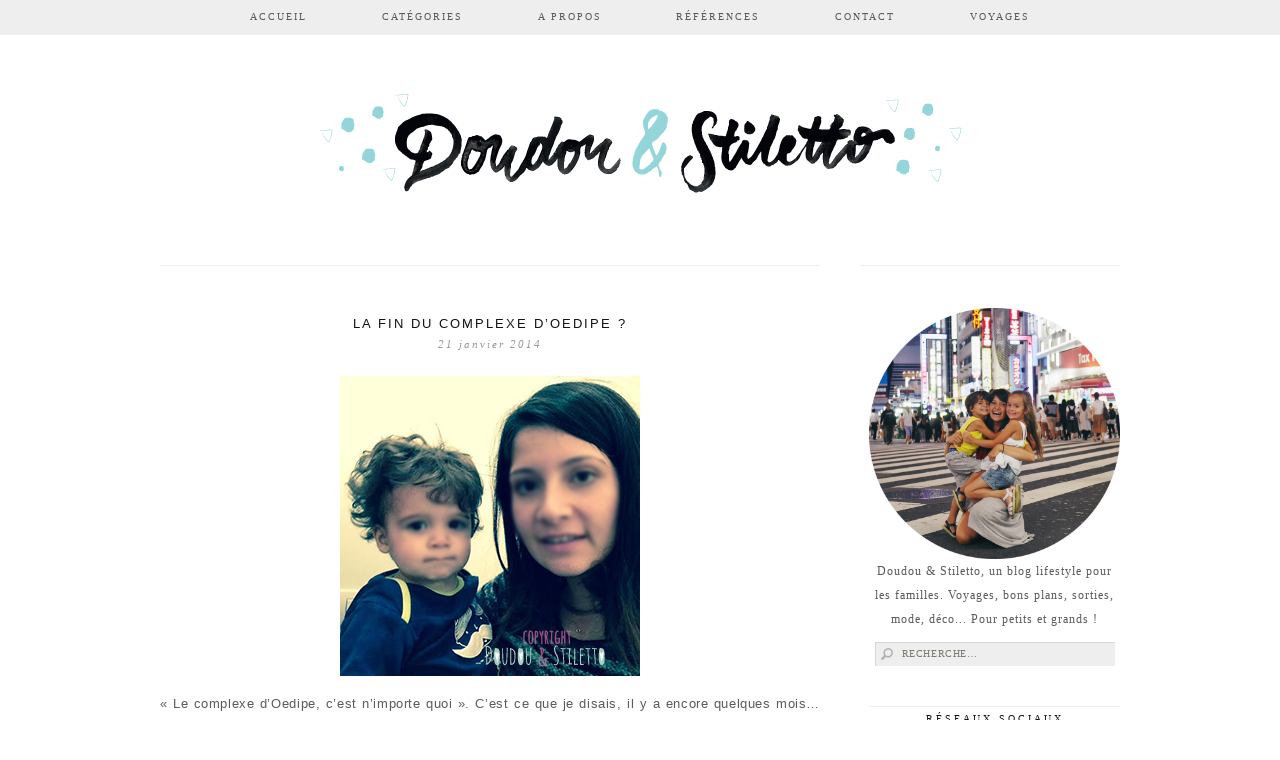

--- FILE ---
content_type: text/html; charset=UTF-8
request_url: https://doudouetstiletto.com/tag/bebe/
body_size: 11518
content:
<!DOCTYPE html>
<!--[if IE 7]>
<html class="ie ie7" lang="fr-FR" prefix="og: http://ogp.me/ns#" xmlns:fb="http://ogp.me/ns/fb#">
<![endif]-->
<!--[if IE 8]>
<html class="ie ie8" lang="fr-FR" prefix="og: http://ogp.me/ns#" xmlns:fb="http://ogp.me/ns/fb#">
<![endif]-->
<!--[if !(IE 7) | !(IE 8)  ]><!-->
<html lang="fr-FR" prefix="og: http://ogp.me/ns#" xmlns:fb="http://ogp.me/ns/fb#">
<!--<![endif]-->
<head>
	<meta charset="UTF-8">
	<meta name="viewport" content="width=device-width">
	
	<link rel="profile" href="http://gmpg.org/xfn/11">
	<link rel="shortcut icon" href="https://doudouetstiletto.com/wp-content/themes/doudouetstilettotheme/images/favicon.png" />
	<link rel="pingback" href="https://doudouetstiletto.com/xmlrpc.php">
	<link href='http://fonts.googleapis.com/css?family=Raleway:400,500,600,700,800' rel='stylesheet' type='text/css'>
	<link href='http://fonts.googleapis.com/css?family=Karla:700,400' rel='stylesheet' type='text/css'>
	<link href='http://fonts.googleapis.com/css?family=Montserrat:400,700' rel='stylesheet' type='text/css'>
	<link href='http://fonts.googleapis.com/css?family=Crimson+Text:400,400italic,600,600italic,700,700italic' rel='stylesheet' type='text/css'>
	<link href='http://fonts.googleapis.com/css?family=Poiret+One' rel='stylesheet' type='text/css'>
	<!--[if lt IE 9]>
	<script src="https://doudouetstiletto.com/wp-content/themes/doudouetstilettotheme/js/html5.js"></script>
	<![endif]-->
	
<!-- This site is optimized with the Yoast SEO plugin v3.2.5 - https://yoast.com/wordpress/plugins/seo/ -->
<title>bébé Archives - Doudou &amp; Stiletto</title>
<link rel="canonical" href="https://doudouetstiletto.com/tag/bebe/" />
<link rel="next" href="https://doudouetstiletto.com/tag/bebe/page/2/" />
<meta property="og:locale" content="fr_FR" />
<meta property="og:type" content="object" />
<meta property="og:title" content="bébé Archives - Doudou &amp; Stiletto" />
<meta property="og:url" content="https://doudouetstiletto.com/tag/bebe/" />
<meta property="og:site_name" content="Doudou &amp; Stiletto" />
<meta name="twitter:card" content="summary" />
<meta name="twitter:title" content="bébé Archives - Doudou &amp; Stiletto" />
<!-- / Yoast SEO plugin. -->

<link rel="alternate" type="application/rss+xml" title="Doudou &amp; Stiletto &raquo; Flux" href="https://doudouetstiletto.com/feed/" />
<link rel="alternate" type="application/rss+xml" title="Doudou &amp; Stiletto &raquo; Flux des commentaires" href="https://doudouetstiletto.com/comments/feed/" />
<link rel="alternate" type="application/rss+xml" title="Doudou &amp; Stiletto &raquo; Flux de l’étiquette bébé" href="https://doudouetstiletto.com/tag/bebe/feed/" />
		<script type="text/javascript">
			window._wpemojiSettings = {"baseUrl":"https:\/\/s.w.org\/images\/core\/emoji\/72x72\/","ext":".png","source":{"concatemoji":"https:\/\/doudouetstiletto.com\/wp-includes\/js\/wp-emoji-release.min.js?ver=4.3.34"}};
			!function(e,n,t){var a;function o(e){var t=n.createElement("canvas"),a=t.getContext&&t.getContext("2d");return!(!a||!a.fillText)&&(a.textBaseline="top",a.font="600 32px Arial","flag"===e?(a.fillText(String.fromCharCode(55356,56812,55356,56807),0,0),3e3<t.toDataURL().length):(a.fillText(String.fromCharCode(55357,56835),0,0),0!==a.getImageData(16,16,1,1).data[0]))}function i(e){var t=n.createElement("script");t.src=e,t.type="text/javascript",n.getElementsByTagName("head")[0].appendChild(t)}t.supports={simple:o("simple"),flag:o("flag")},t.DOMReady=!1,t.readyCallback=function(){t.DOMReady=!0},t.supports.simple&&t.supports.flag||(a=function(){t.readyCallback()},n.addEventListener?(n.addEventListener("DOMContentLoaded",a,!1),e.addEventListener("load",a,!1)):(e.attachEvent("onload",a),n.attachEvent("onreadystatechange",function(){"complete"===n.readyState&&t.readyCallback()})),(a=t.source||{}).concatemoji?i(a.concatemoji):a.wpemoji&&a.twemoji&&(i(a.twemoji),i(a.wpemoji)))}(window,document,window._wpemojiSettings);
		</script>
		<style type="text/css">
img.wp-smiley,
img.emoji {
	display: inline !important;
	border: none !important;
	box-shadow: none !important;
	height: 1em !important;
	width: 1em !important;
	margin: 0 .07em !important;
	vertical-align: -0.1em !important;
	background: none !important;
	padding: 0 !important;
}
</style>
<link rel='stylesheet' id='formidable-css'  href='https://doudouetstiletto.com/wp-content/uploads/formidable/css/formidablepro.css?ver=5241259' type='text/css' media='all' />
<link rel='stylesheet' id='related-post-style-css'  href='https://doudouetstiletto.com/wp-content/plugins/related-post/css/style.css?ver=4.3.34' type='text/css' media='all' />
<link rel='stylesheet' id='ParaAdmin-css'  href='https://doudouetstiletto.com/wp-content/plugins/related-post/ParaAdmin/css/ParaAdmin.css?ver=4.3.34' type='text/css' media='all' />
<link rel='stylesheet' id='wp-color-picker-css'  href='https://doudouetstiletto.com/wp-admin/css/color-picker.min.css?ver=4.3.34' type='text/css' media='all' />
<link rel='stylesheet' id='related-post-style-text-css'  href='https://doudouetstiletto.com/wp-content/plugins/related-post/themes/text/style.css?ver=4.3.34' type='text/css' media='all' />
<link rel='stylesheet' id='related-post-style-flat-css'  href='https://doudouetstiletto.com/wp-content/plugins/related-post/themes/flat/style.css?ver=4.3.34' type='text/css' media='all' />
<link rel='stylesheet' id='contact-form-7-css'  href='https://doudouetstiletto.com/wp-content/plugins/contact-form-7/includes/css/styles.css?ver=4.4.2' type='text/css' media='all' />
<link rel='stylesheet' id='twentythirteen-fonts-css'  href='//fonts.googleapis.com/css?family=Source+Sans+Pro%3A300%2C400%2C700%2C300italic%2C400italic%2C700italic%7CBitter%3A400%2C700&#038;subset=latin%2Clatin-ext' type='text/css' media='all' />
<link rel='stylesheet' id='genericons-css'  href='https://doudouetstiletto.com/wp-content/plugins/jetpack/_inc/genericons/genericons/genericons.css?ver=3.1' type='text/css' media='all' />
<link rel='stylesheet' id='twentythirteen-style-css'  href='https://doudouetstiletto.com/wp-content/themes/doudouetstilettotheme/style.css?ver=2013-07-18' type='text/css' media='all' />
<!--[if lt IE 9]>
<link rel='stylesheet' id='twentythirteen-ie-css'  href='https://doudouetstiletto.com/wp-content/themes/doudouetstilettotheme/css/ie.css?ver=2013-07-18' type='text/css' media='all' />
<![endif]-->
<link rel='stylesheet' id='__EPYT__style-css'  href='https://doudouetstiletto.com/wp-content/plugins/youtube-embed-plus/styles/ytprefs.min.css?ver=4.3.34' type='text/css' media='all' />
<style id='__EPYT__style-inline-css' type='text/css'>

                .epyt-gallery-thumb {
                        width: 33.333%;
                }
                
</style>
<link rel='stylesheet' id='jetpack_css-css'  href='https://doudouetstiletto.com/wp-content/plugins/jetpack/css/jetpack.css?ver=3.8.5' type='text/css' media='all' />
<script type='text/javascript' src='https://doudouetstiletto.com/wp-includes/js/jquery/jquery.js?ver=1.11.3'></script>
<script type='text/javascript' src='https://doudouetstiletto.com/wp-includes/js/jquery/jquery-migrate.min.js?ver=1.2.1'></script>
<script type='text/javascript'>
/* <![CDATA[ */
var related_post_ajax = {"related_post_ajaxurl":"https:\/\/doudouetstiletto.com\/wp-admin\/admin-ajax.php"};
/* ]]> */
</script>
<script type='text/javascript' src='https://doudouetstiletto.com/wp-content/plugins/related-post/js/related-post-scripts.js?ver=4.3.34'></script>
<script type='text/javascript' src='https://doudouetstiletto.com/wp-content/plugins/related-post/ParaAdmin/js/ParaAdmin.js?ver=4.3.34'></script>
<script type='text/javascript'>
/* <![CDATA[ */
var _EPYT_ = {"ajaxurl":"https:\/\/doudouetstiletto.com\/wp-admin\/admin-ajax.php","security":"ac24933d8b","gallery_scrolloffset":"20","eppathtoscripts":"https:\/\/doudouetstiletto.com\/wp-content\/plugins\/youtube-embed-plus\/scripts\/","epresponsiveselector":"[\"iframe.__youtube_prefs_widget__\"]","epdovol":"1","version":"11.8.2","evselector":"iframe.__youtube_prefs__[src], iframe[src*=\"youtube.com\/embed\/\"], iframe[src*=\"youtube-nocookie.com\/embed\/\"]","ajax_compat":"","stopMobileBuffer":"1"};
/* ]]> */
</script>
<script type='text/javascript' src='https://doudouetstiletto.com/wp-content/plugins/youtube-embed-plus/scripts/ytprefs.min.js?ver=4.3.34'></script>
<link rel="EditURI" type="application/rsd+xml" title="RSD" href="https://doudouetstiletto.com/xmlrpc.php?rsd" />
<link rel="wlwmanifest" type="application/wlwmanifest+xml" href="https://doudouetstiletto.com/wp-includes/wlwmanifest.xml" /> 
<meta name="generator" content="WordPress 4.3.34" />

<link rel='dns-prefetch' href='//i0.wp.com'>
<link rel='dns-prefetch' href='//i1.wp.com'>
<link rel='dns-prefetch' href='//i2.wp.com'>
<style type='text/css'>img#wpstats{display:none}</style>	<style type="text/css" id="twentythirteen-header-css">
			.site-header {
			background: url(https://doudouetstiletto.com/wp-content/uploads/2015/11/cropped-bannierelogo.png) no-repeat scroll top;
			background-size: 100% auto;
		}
		</style>
	<style>.ios7.web-app-mode.has-fixed header{ background-color: rgba(3,122,221,.88);}</style></head>

<body class="archive tag tag-bebe tag-53 sidebar">
		<div id="navbar" class="navbar">
				<nav id="site-navigation" class="navigation main-navigation" role="navigation">
					<h3 class="menu-toggle">Menu</h3>
					<a class="screen-reader-text skip-link" href="#content" title="Aller au contenu principal">Aller au contenu principal</a>
					<div class="menu-menu-principal-container"><ul id="menu-menu-principal" class="nav-menu"><li id="menu-item-1840" class="menu-item menu-item-type-custom menu-item-object-custom menu-item-home menu-item-1840"><a href="http://doudouetstiletto.com/">Accueil</a></li>
<li id="menu-item-6375" class="menu-item menu-item-type-custom menu-item-object-custom menu-item-has-children menu-item-6375"><a>Catégories</a>
<ul class="sub-menu">
	<li id="menu-item-1560" class="menu-item menu-item-type-taxonomy menu-item-object-category menu-item-has-children menu-item-1560"><a href="https://doudouetstiletto.com/category/voyages/">Voyages</a>
	<ul class="sub-menu">
		<li id="menu-item-21901" class="menu-item menu-item-type-taxonomy menu-item-object-category menu-item-21901"><a href="https://doudouetstiletto.com/category/belgique/">Belgique</a></li>
		<li id="menu-item-22392" class="menu-item menu-item-type-taxonomy menu-item-object-category menu-item-22392"><a href="https://doudouetstiletto.com/category/voyages/cambodge/">Cambodge</a></li>
		<li id="menu-item-20526" class="menu-item menu-item-type-taxonomy menu-item-object-post_tag menu-item-20526"><a href="https://doudouetstiletto.com/tag/danemark/">Danemark</a></li>
		<li id="menu-item-20102" class="menu-item menu-item-type-taxonomy menu-item-object-category menu-item-20102"><a href="https://doudouetstiletto.com/category/voyages/dubai/">Dubaï</a></li>
		<li id="menu-item-20106" class="menu-item menu-item-type-taxonomy menu-item-object-category menu-item-20106"><a href="https://doudouetstiletto.com/category/voyages/france/">France</a></li>
		<li id="menu-item-26589" class="menu-item menu-item-type-taxonomy menu-item-object-category menu-item-26589"><a href="https://doudouetstiletto.com/category/voyages/egypte/">Egypte</a></li>
		<li id="menu-item-20099" class="menu-item menu-item-type-taxonomy menu-item-object-category menu-item-20099"><a href="https://doudouetstiletto.com/category/voyages/espagne/">Espagne</a></li>
		<li id="menu-item-24519" class="menu-item menu-item-type-taxonomy menu-item-object-category menu-item-24519"><a href="https://doudouetstiletto.com/category/voyages/grece/">Grèce</a></li>
		<li id="menu-item-27201" class="menu-item menu-item-type-taxonomy menu-item-object-category menu-item-27201"><a href="https://doudouetstiletto.com/category/voyages/indonesie/">Indonésie</a></li>
		<li id="menu-item-26590" class="menu-item menu-item-type-taxonomy menu-item-object-category menu-item-26590"><a href="https://doudouetstiletto.com/category/voyages/islande/">Islande</a></li>
		<li id="menu-item-20101" class="menu-item menu-item-type-taxonomy menu-item-object-category menu-item-20101"><a href="https://doudouetstiletto.com/category/voyages/italie/">Italie</a></li>
		<li id="menu-item-20110" class="menu-item menu-item-type-taxonomy menu-item-object-category menu-item-20110"><a href="https://doudouetstiletto.com/category/voyages/japon/">Japon</a></li>
		<li id="menu-item-20105" class="menu-item menu-item-type-taxonomy menu-item-object-category menu-item-20105"><a href="https://doudouetstiletto.com/category/voyages/laos/">Laos</a></li>
		<li id="menu-item-20104" class="menu-item menu-item-type-taxonomy menu-item-object-category menu-item-20104"><a href="https://doudouetstiletto.com/category/voyages/laponie/">Laponie</a></li>
		<li id="menu-item-20098" class="menu-item menu-item-type-taxonomy menu-item-object-category menu-item-20098"><a href="https://doudouetstiletto.com/category/voyages/maroc/">Maroc</a></li>
		<li id="menu-item-20908" class="menu-item menu-item-type-taxonomy menu-item-object-category menu-item-20908"><a href="https://doudouetstiletto.com/category/voyages/new-york/">New York</a></li>
		<li id="menu-item-23061" class="menu-item menu-item-type-taxonomy menu-item-object-category menu-item-23061"><a href="https://doudouetstiletto.com/category/voyages/norvege/">Norvège</a></li>
		<li id="menu-item-21900" class="menu-item menu-item-type-taxonomy menu-item-object-category menu-item-21900"><a href="https://doudouetstiletto.com/category/voyages/pays-bas/">Pays-Bas</a></li>
		<li id="menu-item-20097" class="menu-item menu-item-type-taxonomy menu-item-object-category menu-item-20097"><a href="https://doudouetstiletto.com/category/voyages/royaume-uni/">Royaume-Uni</a></li>
		<li id="menu-item-20103" class="menu-item menu-item-type-taxonomy menu-item-object-category menu-item-20103"><a href="https://doudouetstiletto.com/category/voyages/suede/">Suède</a></li>
		<li id="menu-item-22826" class="menu-item menu-item-type-taxonomy menu-item-object-category menu-item-22826"><a href="https://doudouetstiletto.com/category/voyages/suisse/">Suisse</a></li>
		<li id="menu-item-20096" class="menu-item menu-item-type-taxonomy menu-item-object-category menu-item-20096"><a href="https://doudouetstiletto.com/category/voyages/thailande/">Thaïlande</a></li>
		<li id="menu-item-20100" class="menu-item menu-item-type-taxonomy menu-item-object-category menu-item-20100"><a href="https://doudouetstiletto.com/category/voyages/tunisie/">Tunisie</a></li>
		<li id="menu-item-24018" class="menu-item menu-item-type-taxonomy menu-item-object-category menu-item-24018"><a href="https://doudouetstiletto.com/category/voyages/vietnam/">Vietnam</a></li>
	</ul>
</li>
	<li id="menu-item-1558" class="menu-item menu-item-type-taxonomy menu-item-object-category menu-item-1558"><a href="https://doudouetstiletto.com/category/sorties/">Sorties</a></li>
	<li id="menu-item-6376" class="menu-item menu-item-type-taxonomy menu-item-object-category menu-item-6376"><a href="https://doudouetstiletto.com/category/kids/">Kids</a></li>
	<li id="menu-item-1557" class="menu-item menu-item-type-taxonomy menu-item-object-category menu-item-1557"><a href="https://doudouetstiletto.com/category/maman/">Maman</a></li>
	<li id="menu-item-1559" class="menu-item menu-item-type-taxonomy menu-item-object-category menu-item-1559"><a href="https://doudouetstiletto.com/category/bons-plans/">Bons plans</a></li>
	<li id="menu-item-6378" class="menu-item menu-item-type-taxonomy menu-item-object-category menu-item-6378"><a href="https://doudouetstiletto.com/category/uncategorized/">En vrac</a></li>
</ul>
</li>
<li id="menu-item-1653" class="menu-item menu-item-type-post_type menu-item-object-page menu-item-1653"><a href="https://doudouetstiletto.com/a-propos/">A propos</a></li>
<li id="menu-item-2857" class="menu-item menu-item-type-post_type menu-item-object-page menu-item-2857"><a href="https://doudouetstiletto.com/references/">Références</a></li>
<li id="menu-item-1652" class="menu-item menu-item-type-post_type menu-item-object-page menu-item-1652"><a href="https://doudouetstiletto.com/contact/">Contact</a></li>
<li id="menu-item-24518" class="menu-item menu-item-type-taxonomy menu-item-object-category menu-item-24518"><a href="https://doudouetstiletto.com/category/voyages/">Voyages</a></li>
</ul></div>			
				</nav><!-- #site-navigation -->
		</div><!-- #navbar -->
		
		
<div id="page" class="hfeed site">	
		
		<header id="masthead" class="site-header" role="banner">
			<a class="home-link" href="https://doudouetstiletto.com/" title="Doudou &amp; Stiletto" rel="home">
				<h1 class="site-title">Doudou &amp; Stiletto</h1>
			</a>

			
		</header><!-- #masthead -->


			
		<div id="main" class="site-main">

	<div id="primary" class="content-area">
		<div id="content" class="site-content" role="main">

					<header class="archive-header">
				
							</header><!-- .archive-header -->

										
<article id="post-7934" class="post-7934 post type-post status-publish format-standard has-post-thumbnail hentry category-kids tag-bebe tag-complexe-doedipe tag-garcon tag-relation-mere-fils">
	<header class="entry-header">
	<div class="entry-header-title">
				
		
				<h1 class="entry-title">
			<a href="https://doudouetstiletto.com/2014/01/21/la-fin-du-complexe-doedipe/" rel="bookmark">La fin du complexe d&rsquo;Oedipe ?</a>
		</h1>
		
		<div class="entry-meta-date">
			<span class="fecha"><time class="entry-date" datetime="2014-01-21T07:09:05+00:00">21 janvier 2014</time></span>			
		</div><!-- .entry-meta -->
	</div>
		
		
	</header><!-- .entry-header -->

		<div class="entry-content">
		<p class="imagealaune"><img width="300" height="300" src="https://doudouetstiletto.com/wp-content/uploads/2014/01/unnamed3.jpg" class="attachment-full wp-post-image" alt="unnamed" /></p>
		<p>&laquo;&nbsp;Le complexe d&rsquo;Oedipe, c&rsquo;est n&rsquo;importe quoi&nbsp;&raquo;. C&rsquo;est ce que je disais, il y a encore quelques mois&#8230; Jusqu&rsquo;à ce que Little S. grandisse. Lui qui n&rsquo;était pas particulièrement câlin, lui qui était très sociable et allait avec n&rsquo;importe qui, a commencé à changer vers 9-10 mois. Toujours aussi sociable et curieux, il est aussi devenu hyper pot-de-colle. La fameuse &laquo;&nbsp;crise des 9 mois&nbsp;&raquo;, qu&rsquo;on <a href='https://doudouetstiletto.com/2014/01/21/la-fin-du-complexe-doedipe/' rel="nofollow">(...)</a></p>		<p class="lireplus"><a href="https://doudouetstiletto.com/2014/01/21/la-fin-du-complexe-doedipe/" rel="bookmark">Lire la suite</a></p>
			</div><!-- .entry-content -->
	
	
	<footer class="entry-meta">
	
						
						<div class="entry-comments" >
						<a href="https://doudouetstiletto.com/2014/01/21/la-fin-du-complexe-doedipe/#comments">11 Comments</a>			</div><!-- .entry-comments -->
			
			<div class="entry-labels">
			<span class="categories-links">Labels: <a href="https://doudouetstiletto.com/category/kids/" rel="category tag">Kids</a></span><span class="tags-links">Tags: <a href="https://doudouetstiletto.com/tag/bebe/" rel="tag">bébé</a>, <a href="https://doudouetstiletto.com/tag/complexe-doedipe/" rel="tag">Complexe d'oedipe</a>, <a href="https://doudouetstiletto.com/tag/garcon/" rel="tag">garçon</a>, <a href="https://doudouetstiletto.com/tag/relation-mere-fils/" rel="tag">relation mère fils</a></span>			</div>
			
			<div class="entry-share">
							</div>

			
			<div class="entry-edit">
							</div><!-- .edit link -->
		
			<div class=".post-spacer">
			</div>
		
	</footer><!-- .entry-meta -->
	</article><!-- #post -->
	
	<div class="linkwithin_div"></div>

							
<article id="post-7428" class="post-7428 post type-post status-publish format-standard has-post-thumbnail hentry category-kids tag-1-an-et-demi tag-17-mois tag-bebe tag-evolution">
	<header class="entry-header">
	<div class="entry-header-title">
				
		
				<h1 class="entry-title">
			<a href="https://doudouetstiletto.com/2013/11/07/17-mois-2/" rel="bookmark">17 mois</a>
		</h1>
		
		<div class="entry-meta-date">
			<span class="fecha"><time class="entry-date" datetime="2013-11-07T07:52:28+00:00">7 novembre 2013</time></span>			
		</div><!-- .entry-meta -->
	</div>
		
		
	</header><!-- .entry-header -->

		<div class="entry-content">
		<p class="imagealaune"><img width="468" height="624" src="https://doudouetstiletto.com/wp-content/uploads/2013/11/sacha-e1383683451753.jpg" class="attachment-full wp-post-image" alt="sacha" /></p>
		<p>Mon tout petit garçon a 17 mois&#8230; Presque un an et demi ! Et comme il a changé ces derniers temps ! Le voyage en Asie n&rsquo;y est pas pour rien&#8230;


Il parle de plus en plus. Lorsqu&rsquo;on fait attention, on se rend compte que Little S. dit (ou essaie de dire) pas mal de mots. Il aime aussi répéter ce que l&rsquo;on dit. 
Il adore la musique.  En Thaïlande, Choupette et Little S. avaient les bras en l&rsquo;air pour danser dès qu&rsquo;ils entendaient une note de musique. <a href='https://doudouetstiletto.com/2013/11/07/17-mois-2/' rel="nofollow">(...)</a></p>		<p class="lireplus"><a href="https://doudouetstiletto.com/2013/11/07/17-mois-2/" rel="bookmark">Lire la suite</a></p>
			</div><!-- .entry-content -->
	
	
	<footer class="entry-meta">
	
						
						<div class="entry-comments" >
						<a href="https://doudouetstiletto.com/2013/11/07/17-mois-2/#comments">5 Comments</a>			</div><!-- .entry-comments -->
			
			<div class="entry-labels">
			<span class="categories-links">Labels: <a href="https://doudouetstiletto.com/category/kids/" rel="category tag">Kids</a></span><span class="tags-links">Tags: <a href="https://doudouetstiletto.com/tag/1-an-et-demi/" rel="tag">1 an et demi</a>, <a href="https://doudouetstiletto.com/tag/17-mois/" rel="tag">17 mois</a>, <a href="https://doudouetstiletto.com/tag/bebe/" rel="tag">bébé</a>, <a href="https://doudouetstiletto.com/tag/evolution/" rel="tag">évolution</a></span>			</div>
			
			<div class="entry-share">
							</div>

			
			<div class="entry-edit">
							</div><!-- .edit link -->
		
			<div class=".post-spacer">
			</div>
		
	</footer><!-- .entry-meta -->
	</article><!-- #post -->
	
	<div class="linkwithin_div"></div>

							
<article id="post-7304" class="post-7304 post type-post status-publish format-standard has-post-thumbnail hentry category-kids tag-bebe tag-peluche tag-tartine-et-chocolat">
	<header class="entry-header">
	<div class="entry-header-title">
				
		
				<h1 class="entry-title">
			<a href="https://doudouetstiletto.com/2013/10/23/les-nouvelles-peluches-tartine-et-chocolat/" rel="bookmark">Les nouvelles peluches de Tartine et Chololat</a>
		</h1>
		
		<div class="entry-meta-date">
			<span class="fecha"><time class="entry-date" datetime="2013-10-23T07:44:43+00:00">23 octobre 2013</time></span>			
		</div><!-- .entry-meta -->
	</div>
		
		
	</header><!-- .entry-header -->

		<div class="entry-content">
		<p class="imagealaune"><img width="622" height="464" src="https://doudouetstiletto.com/wp-content/uploads/2013/10/Capture-d’écran-2013-10-13-à-20.55.21.png" class="attachment-full wp-post-image" alt="Tartine et chocolat" /></p>
		<p>A la maison, nous sommes des inconditionnels des peluches en forme de lapin. Choupette a élu 2 lapins en guise de doudous, et Little S. a 4 lapins dans son lit en plus de son doudou de lange.

Je ne pouvais donc pas passer à côté des nouvelles peluches de Tartine et Chocolat en forme de lapins. Un grand lapin musical (20-35 cm) est proposé, et également un lapin pantin plus petit et décliné en bleu ou rose layette. Classiques, mais très jolis !
Tartine et Chocolat a aussi imaginé <a href='https://doudouetstiletto.com/2013/10/23/les-nouvelles-peluches-tartine-et-chocolat/' rel="nofollow">(...)</a></p>		<p class="lireplus"><a href="https://doudouetstiletto.com/2013/10/23/les-nouvelles-peluches-tartine-et-chocolat/" rel="bookmark">Lire la suite</a></p>
			</div><!-- .entry-content -->
	
	
	<footer class="entry-meta">
	
						
						<div class="entry-comments" >
						<a href="https://doudouetstiletto.com/2013/10/23/les-nouvelles-peluches-tartine-et-chocolat/#comments">3 Comments</a>			</div><!-- .entry-comments -->
			
			<div class="entry-labels">
			<span class="categories-links">Labels: <a href="https://doudouetstiletto.com/category/kids/" rel="category tag">Kids</a></span><span class="tags-links">Tags: <a href="https://doudouetstiletto.com/tag/bebe/" rel="tag">bébé</a>, <a href="https://doudouetstiletto.com/tag/peluche/" rel="tag">Peluche</a>, <a href="https://doudouetstiletto.com/tag/tartine-et-chocolat/" rel="tag">Tartine et Chocolat</a></span>			</div>
			
			<div class="entry-share">
							</div>

			
			<div class="entry-edit">
							</div><!-- .edit link -->
		
			<div class=".post-spacer">
			</div>
		
	</footer><!-- .entry-meta -->
	</article><!-- #post -->
	
	<div class="linkwithin_div"></div>

							
<article id="post-7184" class="post-7184 post type-post status-publish format-standard hentry category-voyages tag-bebe tag-decalage-horaire tag-voyage">
	<header class="entry-header">
	<div class="entry-header-title">
		
				<h1 class="entry-title">
			<a href="https://doudouetstiletto.com/2013/10/09/bebes-et-le-decalage-horaire/" rel="bookmark">Bébés et le décalage horaire</a>
		</h1>
		
		<div class="entry-meta-date">
			<span class="fecha"><time class="entry-date" datetime="2013-10-09T07:15:51+00:00">9 octobre 2013</time></span>			
		</div><!-- .entry-meta -->
	</div>
		
		
	</header><!-- .entry-header -->

		<div class="entry-content">
		<p class="imagealaune"></p>
		<p>Vous commencez à le savoir : la Thaïlande est mon pays de coeur, et bientôt nous irons là-bas avec les enfants. Dans 6 jours pour être exacte, nous nous envolerons pour Bangkok !
Une nouvelle fois, je fais appel à vous pour avoir des conseils. Comment faire pour que mes enfants (bientôt 3 ans, et 16 mois) s&rsquo;adaptent au décalage horaire ? Il y aura 6h de décalage. Nous décollerons de Paris à 22h30, et arriverons à Bangkok à 18h (soit 13h heure française). Vous avez des <a href='https://doudouetstiletto.com/2013/10/09/bebes-et-le-decalage-horaire/' rel="nofollow">(...)</a></p>		<p class="lireplus"><a href="https://doudouetstiletto.com/2013/10/09/bebes-et-le-decalage-horaire/" rel="bookmark">Lire la suite</a></p>
			</div><!-- .entry-content -->
	
	
	<footer class="entry-meta">
	
						
						<div class="entry-comments" >
						<a href="https://doudouetstiletto.com/2013/10/09/bebes-et-le-decalage-horaire/#comments">2 Comments</a>			</div><!-- .entry-comments -->
			
			<div class="entry-labels">
			<span class="categories-links">Labels: <a href="https://doudouetstiletto.com/category/voyages/" rel="category tag">Voyages</a></span><span class="tags-links">Tags: <a href="https://doudouetstiletto.com/tag/bebe/" rel="tag">bébé</a>, <a href="https://doudouetstiletto.com/tag/decalage-horaire/" rel="tag">décalage horaire</a>, <a href="https://doudouetstiletto.com/tag/voyage/" rel="tag">voyage</a></span>			</div>
			
			<div class="entry-share">
							</div>

			
			<div class="entry-edit">
							</div><!-- .edit link -->
		
			<div class=".post-spacer">
			</div>
		
	</footer><!-- .entry-meta -->
	</article><!-- #post -->
	
	<div class="linkwithin_div"></div>

							
<article id="post-6473" class="post-6473 post type-post status-publish format-standard has-post-thumbnail hentry category-kids tag-bebe tag-bebe-marche tag-cascade tag-hormann tag-porte">
	<header class="entry-header">
	<div class="entry-header-title">
				
		
				<h1 class="entry-title">
			<a href="https://doudouetstiletto.com/2013/07/16/bebe-marcheur-bebe-cascadeur/" rel="bookmark">Bébé marcheur, bébé cascadeur</a>
		</h1>
		
		<div class="entry-meta-date">
			<span class="fecha"><time class="entry-date" datetime="2013-07-16T07:31:33+00:00">16 juillet 2013</time></span>			
		</div><!-- .entry-meta -->
	</div>
		
		
	</header><!-- .entry-header -->

		<div class="entry-content">
		<p class="imagealaune"><img width="651" height="450" src="https://doudouetstiletto.com/wp-content/uploads/2013/07/UNE-Bébé-cascadeur.jpg" class="attachment-full wp-post-image" alt="Bébé cascadeur" /></p>
		<p>Cela fait une quinzaine de jours que Little S. marche. Il était déjà casse-cou à quatre pattes, mais depuis qu&rsquo;il marche c&rsquo;est encore pire ! Bizarrement, le fait qu&rsquo;il marche lui a fait prendre confiance en lui. De bébé craintif (merci la crise des 9 mois qui s&rsquo;est un peu prolongée&#8230;), il est devenu un bébé sans peur. On a l&rsquo;impression d&rsquo;avoir un bébé tout neuf à la maison, un petit clown cascadeur ! Petit récap&rsquo; de ses derniers <a href='https://doudouetstiletto.com/2013/07/16/bebe-marcheur-bebe-cascadeur/' rel="nofollow">(...)</a></p>		<p class="lireplus"><a href="https://doudouetstiletto.com/2013/07/16/bebe-marcheur-bebe-cascadeur/" rel="bookmark">Lire la suite</a></p>
			</div><!-- .entry-content -->
	
	
	<footer class="entry-meta">
	
						
						<div class="entry-comments" >
						<a href="https://doudouetstiletto.com/2013/07/16/bebe-marcheur-bebe-cascadeur/#comments">15 Comments</a>			</div><!-- .entry-comments -->
			
			<div class="entry-labels">
			<span class="categories-links">Labels: <a href="https://doudouetstiletto.com/category/kids/" rel="category tag">Kids</a></span><span class="tags-links">Tags: <a href="https://doudouetstiletto.com/tag/bebe/" rel="tag">bébé</a>, <a href="https://doudouetstiletto.com/tag/bebe-marche/" rel="tag">bébé marche</a>, <a href="https://doudouetstiletto.com/tag/cascade/" rel="tag">cascade</a>, <a href="https://doudouetstiletto.com/tag/hormann/" rel="tag">hormann</a>, <a href="https://doudouetstiletto.com/tag/porte/" rel="tag">porte</a></span>			</div>
			
			<div class="entry-share">
							</div>

			
			<div class="entry-edit">
							</div><!-- .edit link -->
		
			<div class=".post-spacer">
			</div>
		
	</footer><!-- .entry-meta -->
	</article><!-- #post -->
	
	<div class="linkwithin_div"></div>

							
<article id="post-6360" class="post-6360 post type-post status-publish format-standard has-post-thumbnail hentry category-kids tag-13-mois tag-bebe tag-bebe-marche tag-evolution tag-premiers-pas">
	<header class="entry-header">
	<div class="entry-header-title">
				
		
				<h1 class="entry-title">
			<a href="https://doudouetstiletto.com/2013/07/08/un-baby-boy-de-13-mois/" rel="bookmark">Un baby boy de 13 mois</a>
		</h1>
		
		<div class="entry-meta-date">
			<span class="fecha"><time class="entry-date" datetime="2013-07-08T07:43:03+00:00">8 juillet 2013</time></span>			
		</div><!-- .entry-meta -->
	</div>
		
		
	</header><!-- .entry-header -->

		<div class="entry-content">
		<p class="imagealaune"><img width="300" height="300" src="https://doudouetstiletto.com/wp-content/uploads/2013/07/Capture-d’écran-2013-07-07-à-10.53.18.png" class="attachment-full wp-post-image" alt="Bébé glace" /></p>
		<p>Mon Little S. a eu 13 mois hier. Que d&rsquo;évolutions, que de progrès ces dernières semaines !

A 13 mois, mon baby boy&#8230;

Marche. Cela fait 2 semaines qu&rsquo;il marche. Avec cette démarche si particulière qu&rsquo;ont les bébés lors de leurs premiers pas, il nous fait craquer. Et il est tellement fier de faire &laquo;&nbsp;comme les grands&nbsp;&raquo; ! 
Dit quelques mots. En plus de &laquo;&nbsp;Mam Mam&nbsp;&raquo; (pour &laquo;&nbsp;Miam miam&nbsp;&raquo;), Little S. dit <a href='https://doudouetstiletto.com/2013/07/08/un-baby-boy-de-13-mois/' rel="nofollow">(...)</a></p>		<p class="lireplus"><a href="https://doudouetstiletto.com/2013/07/08/un-baby-boy-de-13-mois/" rel="bookmark">Lire la suite</a></p>
			</div><!-- .entry-content -->
	
	
	<footer class="entry-meta">
	
						
						<div class="entry-comments" >
						<a href="https://doudouetstiletto.com/2013/07/08/un-baby-boy-de-13-mois/#comments">7 Comments</a>			</div><!-- .entry-comments -->
			
			<div class="entry-labels">
			<span class="categories-links">Labels: <a href="https://doudouetstiletto.com/category/kids/" rel="category tag">Kids</a></span><span class="tags-links">Tags: <a href="https://doudouetstiletto.com/tag/13-mois/" rel="tag">13 mois</a>, <a href="https://doudouetstiletto.com/tag/bebe/" rel="tag">bébé</a>, <a href="https://doudouetstiletto.com/tag/bebe-marche/" rel="tag">bébé marche</a>, <a href="https://doudouetstiletto.com/tag/evolution/" rel="tag">évolution</a>, <a href="https://doudouetstiletto.com/tag/premiers-pas/" rel="tag">premiers pas</a></span>			</div>
			
			<div class="entry-share">
							</div>

			
			<div class="entry-edit">
							</div><!-- .edit link -->
		
			<div class=".post-spacer">
			</div>
		
	</footer><!-- .entry-meta -->
	</article><!-- #post -->
	
	<div class="linkwithin_div"></div>

							
<article id="post-6083" class="post-6083 post type-post status-publish format-standard has-post-thumbnail hentry category-kids tag-1-an tag-anniversaire tag-bebe tag-evolution">
	<header class="entry-header">
	<div class="entry-header-title">
				
		
				<h1 class="entry-title">
			<a href="https://doudouetstiletto.com/2013/06/07/happy-1-mon-little-s/" rel="bookmark">Happy 1 mon Little S.</a>
		</h1>
		
		<div class="entry-meta-date">
			<span class="fecha"><time class="entry-date" datetime="2013-06-07T07:35:55+00:00">7 juin 2013</time></span>			
		</div><!-- .entry-meta -->
	</div>
		
		
	</header><!-- .entry-header -->

		<div class="entry-content">
		<p class="imagealaune"><img width="536" height="358" src="https://doudouetstiletto.com/wp-content/uploads/2013/06/Capture-d’écran-2013-06-03-à-15.02.03.png" class="attachment-full wp-post-image" alt="Little S" /></p>
		<p>Aujourd&rsquo;hui, mon fils, tu as un an.

Cela fait un an que tu es venu chambouler notre petite famille, que nous avons trouvé notre équilibre, que nous avons une famille parfaite &#8211; ou du moins la famille que ton père et moi trouvons parfaite.
Pendant 6 mois, tu nous en as fait voir des vertes et des pas mûres. Tu as mis du temps à te caler, à faire tes nuits, à trouver un rythme&#8230; Mais à 6 mois, du jour au lendemain, tu as décidé qu&rsquo;il était temps d&rsquo;avoir <a href='https://doudouetstiletto.com/2013/06/07/happy-1-mon-little-s/' rel="nofollow">(...)</a></p>		<p class="lireplus"><a href="https://doudouetstiletto.com/2013/06/07/happy-1-mon-little-s/" rel="bookmark">Lire la suite</a></p>
			</div><!-- .entry-content -->
	
	
	<footer class="entry-meta">
	
						
						<div class="entry-comments" >
						<a href="https://doudouetstiletto.com/2013/06/07/happy-1-mon-little-s/#comments">19 Comments</a>			</div><!-- .entry-comments -->
			
			<div class="entry-labels">
			<span class="categories-links">Labels: <a href="https://doudouetstiletto.com/category/kids/" rel="category tag">Kids</a></span><span class="tags-links">Tags: <a href="https://doudouetstiletto.com/tag/1-an/" rel="tag">1 an</a>, <a href="https://doudouetstiletto.com/tag/anniversaire/" rel="tag">anniversaire</a>, <a href="https://doudouetstiletto.com/tag/bebe/" rel="tag">bébé</a>, <a href="https://doudouetstiletto.com/tag/evolution/" rel="tag">évolution</a></span>			</div>
			
			<div class="entry-share">
							</div>

			
			<div class="entry-edit">
							</div><!-- .edit link -->
		
			<div class=".post-spacer">
			</div>
		
	</footer><!-- .entry-meta -->
	</article><!-- #post -->
	
	<div class="linkwithin_div"></div>

							
<article id="post-5879" class="post-5879 post type-post status-publish format-standard hentry category-kids category-sorties tag-asthme tag-bebe tag-bronchiolite tag-flexotide tag-problemes-respiratoires tag-ventoline">
	<header class="entry-header">
	<div class="entry-header-title">
		
				<h1 class="entry-title">
			<a href="https://doudouetstiletto.com/2013/05/16/quand-la-bronchiolite-ne-le-lache-pas/" rel="bookmark">Quand la bronchiolite ne le lâche pas&#8230;</a>
		</h1>
		
		<div class="entry-meta-date">
			<span class="fecha"><time class="entry-date" datetime="2013-05-16T07:39:40+00:00">16 mai 2013</time></span>			
		</div><!-- .entry-meta -->
	</div>
		
		
	</header><!-- .entry-header -->

		<div class="entry-content">
		<p class="imagealaune"></p>
		<p>Little S. a 11 mois, et il est en train de nous faire sa 7ème bronchiolite. Il en fait environ une par mois depuis qu&rsquo;il a 4 mois&#8230; Nous avons un terrain allergique dans la famille, entre asthme et eczéma. Il n&rsquo;est donc pas étonnant que Little S. soit un &laquo;&nbsp;bébé à bronchiolites&nbsp;&raquo;, quand sa soeur a eu plus de chance et n&rsquo;en a jamais fait une seule.

Les symptômes de la bronchiolite, chez Little S. ? 

Il &laquo;&nbsp;siffle&nbsp;&raquo; <a href='https://doudouetstiletto.com/2013/05/16/quand-la-bronchiolite-ne-le-lache-pas/' rel="nofollow">(...)</a></p>		<p class="lireplus"><a href="https://doudouetstiletto.com/2013/05/16/quand-la-bronchiolite-ne-le-lache-pas/" rel="bookmark">Lire la suite</a></p>
			</div><!-- .entry-content -->
	
	
	<footer class="entry-meta">
	
						
						<div class="entry-comments" >
						<a href="https://doudouetstiletto.com/2013/05/16/quand-la-bronchiolite-ne-le-lache-pas/#comments">10 Comments</a>			</div><!-- .entry-comments -->
			
			<div class="entry-labels">
			<span class="categories-links">Labels: <a href="https://doudouetstiletto.com/category/kids/" rel="category tag">Kids</a>, <a href="https://doudouetstiletto.com/category/sorties/" rel="category tag">Sorties</a></span><span class="tags-links">Tags: <a href="https://doudouetstiletto.com/tag/asthme/" rel="tag">asthme</a>, <a href="https://doudouetstiletto.com/tag/bebe/" rel="tag">bébé</a>, <a href="https://doudouetstiletto.com/tag/bronchiolite/" rel="tag">Bronchiolite</a>, <a href="https://doudouetstiletto.com/tag/flexotide/" rel="tag">flexotide</a>, <a href="https://doudouetstiletto.com/tag/problemes-respiratoires/" rel="tag">problèmes respiratoires</a>, <a href="https://doudouetstiletto.com/tag/ventoline/" rel="tag">ventoline</a></span>			</div>
			
			<div class="entry-share">
							</div>

			
			<div class="entry-edit">
							</div><!-- .edit link -->
		
			<div class=".post-spacer">
			</div>
		
	</footer><!-- .entry-meta -->
	</article><!-- #post -->
	
	<div class="linkwithin_div"></div>

							
<article id="post-5818" class="post-5818 post type-post status-publish format-standard hentry category-kids tag-aster tag-babybotte tag-bebe tag-bobo-choses tag-dpam tag-hm tag-habiller-bebe-4-pattes tag-inch-blue tag-little-marc-jacobs tag-tenue tag-zara">
	<header class="entry-header">
	<div class="entry-header-title">
		
				<h1 class="entry-title">
			<a href="https://doudouetstiletto.com/2013/05/09/baby-looks-43/" rel="bookmark">Baby Looks #43</a>
		</h1>
		
		<div class="entry-meta-date">
			<span class="fecha"><time class="entry-date" datetime="2013-05-09T07:22:23+00:00">9 mai 2013</time></span>			
		</div><!-- .entry-meta -->
	</div>
		
		
	</header><!-- .entry-header -->

		<div class="entry-content">
		<p class="imagealaune"></p>
		<p>Little S. gigote tellement que pour ne pas le gêner dans ses vadrouilles à 4 pattes, je privilégie les tenues confortables et pratiques. T-shirts, sarouels, leggings&#8230; Il porte surtout des vêtements dans des matières fluides. Côté couleurs, j&rsquo;aime toujours autant le rouge, le jaune ou le bleu sur mon petit mec !
[caption id="attachment_5819" align="aligncenter" width="300" caption="Sarouel Bobo Choses, pull Zara, veste en jean de Thaïlande, chaussons Inch <a href='https://doudouetstiletto.com/2013/05/09/baby-looks-43/' rel="nofollow">(...)</a></p>		<p class="lireplus"><a href="https://doudouetstiletto.com/2013/05/09/baby-looks-43/" rel="bookmark">Lire la suite</a></p>
			</div><!-- .entry-content -->
	
	
	<footer class="entry-meta">
	
						
						<div class="entry-comments" >
						<a href="https://doudouetstiletto.com/2013/05/09/baby-looks-43/#comments">5 Comments</a>			</div><!-- .entry-comments -->
			
			<div class="entry-labels">
			<span class="categories-links">Labels: <a href="https://doudouetstiletto.com/category/kids/" rel="category tag">Kids</a></span><span class="tags-links">Tags: <a href="https://doudouetstiletto.com/tag/aster/" rel="tag">Aster</a>, <a href="https://doudouetstiletto.com/tag/babybotte/" rel="tag">Babybotte</a>, <a href="https://doudouetstiletto.com/tag/bebe/" rel="tag">bébé</a>, <a href="https://doudouetstiletto.com/tag/bobo-choses/" rel="tag">Bobo Choses</a>, <a href="https://doudouetstiletto.com/tag/dpam/" rel="tag">DPAM</a>, <a href="https://doudouetstiletto.com/tag/hm/" rel="tag">H&amp;M</a>, <a href="https://doudouetstiletto.com/tag/habiller-bebe-4-pattes/" rel="tag">habiller bébé 4 pattes</a>, <a href="https://doudouetstiletto.com/tag/inch-blue/" rel="tag">Inch Blue</a>, <a href="https://doudouetstiletto.com/tag/little-marc-jacobs/" rel="tag">Little Marc Jacobs</a>, <a href="https://doudouetstiletto.com/tag/tenue/" rel="tag">Tenue</a>, <a href="https://doudouetstiletto.com/tag/zara/" rel="tag">Zara</a></span>			</div>
			
			<div class="entry-share">
							</div>

			
			<div class="entry-edit">
							</div><!-- .edit link -->
		
			<div class=".post-spacer">
			</div>
		
	</footer><!-- .entry-meta -->
	</article><!-- #post -->
	
	<div class="linkwithin_div"></div>

							
<article id="post-5424" class="post-5424 post type-post status-publish format-standard hentry category-kids tag-9eme-mois tag-angoisse-de-la-separation tag-bebe tag-crise-9-mois">
	<header class="entry-header">
	<div class="entry-header-title">
		
				<h1 class="entry-title">
			<a href="https://doudouetstiletto.com/2013/03/15/la-crise-du-9eme-mois/" rel="bookmark">La crise du 9ème mois ?</a>
		</h1>
		
		<div class="entry-meta-date">
			<span class="fecha"><time class="entry-date" datetime="2013-03-15T07:26:30+00:00">15 mars 2013</time></span>			
		</div><!-- .entry-meta -->
	</div>
		
		
	</header><!-- .entry-header -->

		<div class="entry-content">
		<p class="imagealaune"></p>
		<p>
Depuis quelques jours, le comportement de Little S. a changé&#8230;

Il pleure dès que je ne suis plus dans son champs de vision.
Il me suit partout où je vais.
C&rsquo;est devenu un pot de colle, il tend les bras vers son père, vers moi, vers Choupette, pour qu&rsquo;on le câline et qu&rsquo;on le prenne dans nos bras.
Quand je viens le chercher chez la nounou, il pousse des petits cris et bouge les bras et les jambes dans tous les sens, de joie.
Quand il arrive dans des lieux <a href='https://doudouetstiletto.com/2013/03/15/la-crise-du-9eme-mois/' rel="nofollow">(...)</a></p>		<p class="lireplus"><a href="https://doudouetstiletto.com/2013/03/15/la-crise-du-9eme-mois/" rel="bookmark">Lire la suite</a></p>
			</div><!-- .entry-content -->
	
	
	<footer class="entry-meta">
	
						
						<div class="entry-comments" >
						<a href="https://doudouetstiletto.com/2013/03/15/la-crise-du-9eme-mois/#comments">8 Comments</a>			</div><!-- .entry-comments -->
			
			<div class="entry-labels">
			<span class="categories-links">Labels: <a href="https://doudouetstiletto.com/category/kids/" rel="category tag">Kids</a></span><span class="tags-links">Tags: <a href="https://doudouetstiletto.com/tag/9eme-mois/" rel="tag">9ème mois</a>, <a href="https://doudouetstiletto.com/tag/angoisse-de-la-separation/" rel="tag">angoisse de la séparation</a>, <a href="https://doudouetstiletto.com/tag/bebe/" rel="tag">bébé</a>, <a href="https://doudouetstiletto.com/tag/crise-9-mois/" rel="tag">Crise 9 mois</a></span>			</div>
			
			<div class="entry-share">
							</div>

			
			<div class="entry-edit">
							</div><!-- .edit link -->
		
			<div class=".post-spacer">
			</div>
		
	</footer><!-- .entry-meta -->
	</article><!-- #post -->
	
	<div class="linkwithin_div"></div>

			
			<div class="wp-pagenavi"><span class='page-numbers current'>1</span>
<a class='page-numbers' href='https://doudouetstiletto.com/tag/bebe/page/2/'>2</a>
<a class='page-numbers' href='https://doudouetstiletto.com/tag/bebe/page/3/'>3</a>
<a class='page-numbers' href='https://doudouetstiletto.com/tag/bebe/page/4/'>4</a>
<span class="page-numbers dots">&hellip;</span>
<a class='page-numbers' href='https://doudouetstiletto.com/tag/bebe/page/8/'>8</a>
<a class="next page-numbers" href="https://doudouetstiletto.com/tag/bebe/page/2/">next</a></div>
		
		</div><!-- #content -->
	</div><!-- #primary -->

	<div id="tertiary" class="sidebar-container" role="complementary">
		<div class="sidebar-inner">
			<div class="widget-area">
						
				<aside id="text-4" class="widget widget_text">			<div class="textwidget"><img src="http://doudouetstiletto.com/wp-content/uploads/2016/12/unnamed1.jpg">
<div align="justified">Doudou & Stiletto, un blog lifestyle pour les familles. Voyages, bons plans, sorties, mode, déco... Pour petits et grands !</div> 
</div>
		</aside><aside id="search-3" class="widget widget_search"><form role="search" method="get" class="search-form" action="https://doudouetstiletto.com/">
				<label>
					<span class="screen-reader-text">Rechercher&nbsp;:</span>
					<input type="search" class="search-field" placeholder="Recherche&hellip;" value="" name="s" title="Rechercher&nbsp;:" />
				</label>
				<input type="submit" class="search-submit" value="Rechercher" />
			</form></aside><aside id="text-5" class="widget widget_text"><h3 class="widget-title">Réseaux sociaux</h3>			<div class="textwidget"><ul style="display: table; margin: auto;">
	<li class="rsociaux"><a href="https://www.facebook.com/pages/Doudou-et-Stiletto/210048085695470#!/pages/Doudou-et-Stiletto/210048085695470"><img src="http://doudouetstiletto.com/wp-content/themes/doudouetstilettotheme/custom/facebook.png" style="width: 37px;"></a>
</li>
	<li class="rsociaux"><a href="https://twitter.com/DoudouStiletto"><img src="http://doudouetstiletto.com/wp-content/themes/doudouetstilettotheme/custom/twitter.png" style="width: 37px;"></a></li>
	
	<li class="rsociaux"><a href="http://doudouetstiletto.com/feed/"><img src="http://doudouetstiletto.com/wp-content/themes/doudouetstilettotheme/custom/rss.png" style="width: 37px;"></a>
</li>
	<li class="rsociaux"><a href="http://instagram.com/alicia.desprets/"><img src="http://doudouetstiletto.com/wp-content/themes/doudouetstilettotheme/custom/instagram.png" style="width: 37px;"></a>
</li>


</ul></div>
		</aside>
<!-- Start - HTML Javascript Adder plugin v3.9 -->
<aside id="html_javascript_adder-3" class="widget widget_html_javascript_adder">
<div class="hjawidget textwidget">
[instagram-feed]
</div>
</aside><!-- End - HTML Javascript Adder plugin v3.9 -->

<!-- Start - HTML Javascript Adder plugin v3.9 -->
<aside id="html_javascript_adder-5" class="widget widget_html_javascript_adder"><h3 class="widget-title">Mes dernières vidéos</h3>
<div class="hjawidget textwidget">
<iframe width="300" height="160" src="https://www.youtube.com/embed/2JV0D3HzBZo" frameborder="0" allow="accelerometer; autoplay; encrypted-media; gyroscope; picture-in-picture" allowfullscreen></iframe>

<iframe width="300" height="160" src="https://www.youtube.com/embed/jfjjfcDyRE0" frameborder="0" allow="accelerometer; autoplay; encrypted-media; gyroscope; picture-in-picture" allowfullscreen></iframe>

<iframe width="300" height="160" src="https://www.youtube.com/embed/yh3C3FaCiTc" frameborder="0" allow="accelerometer; autoplay; encrypted-media; gyroscope; picture-in-picture" allowfullscreen></iframe>

<iframe width="300" height="160" src="https://www.youtube.com/embed/D-D2QOGSmm0" frameborder="0" allow="accelerometer; autoplay; encrypted-media; gyroscope; picture-in-picture" allowfullscreen></iframe>

<iframe width="300" height="160" src="https://www.youtube.com/embed/E0FHCq6MZjw" frameborder="0" allow="accelerometer; autoplay; encrypted-media; gyroscope; picture-in-picture" allowfullscreen></iframe>

<iframe width="300" height="160" src="https://www.youtube.com/embed/xzBTEL9aoqQ" frameborder="0" allow="accelerometer; autoplay; encrypted-media; gyroscope; picture-in-picture" allowfullscreen></iframe>

<iframe width="300" height="160" src="https://www.youtube.com/embed/5EJxAvKarW8" frameborder="0" allow="accelerometer; autoplay; encrypted-media; gyroscope; picture-in-picture" allowfullscreen></iframe>


</div>
</aside><!-- End - HTML Javascript Adder plugin v3.9 -->
		<aside id="recent-posts-5" class="widget widget_recent_entries">		<h3 class="widget-title">Articles récents</h3>		<ul>
					<li>
				<a href="https://doudouetstiletto.com/2026/01/04/notre-nouveau-sejour-au-village-club-du-soleil-des-menuires/">Notre (nouveau) séjour au Village club du soleil des Ménuires</a>
						</li>
					<li>
				<a href="https://doudouetstiletto.com/2025/11/10/les-indispensables-des-chambres-de-mes-ados/">Les indispensables des chambres de mes ados</a>
						</li>
					<li>
				<a href="https://doudouetstiletto.com/2025/10/26/retour-a-moliets-a-la-clairiere-aux-chevreuils/">Retour à Moliets, à la Clairière aux Chevreuils</a>
						</li>
					<li>
				<a href="https://doudouetstiletto.com/2025/09/16/16-jours-a-bali-en-famille-infos-pratiques-et-budget/">16 jours à Bali en famille : infos pratiques et budget</a>
						</li>
					<li>
				<a href="https://doudouetstiletto.com/2025/09/15/ete-2025-les-iles-gili-en-famille-baignades-tortues-et-plongees/">{Eté 2025} Les îles Gili en famille : baignades, tortues et plongées</a>
						</li>
				</ul>
		</aside><aside id="runive-htmlbox-1" class="widget widget_rnvhb1"><h3 class="widget-title">Pub</h3><div class='RnvHB1'><ins class="bookingaff" data-aid="1696895" data-target_aid="1696895" data-prod="nsb" data-width="250" data-height="250" data-lang="fr" data-df_num_properties="3">
    <!-- Anything inside will go away once widget is loaded. -->
        <a href="//www.booking.com?aid=1696895">Booking.com</a>
</ins>
<script type="text/javascript">
    (function(d, sc, u) {
      var s = d.createElement(sc), p = d.getElementsByTagName(sc)[0];
      s.type = 'text/javascript';
      s.async = true;
      s.src = u + '?v=' + (+new Date());
      p.parentNode.insertBefore(s,p);
      })(document, 'script', '//aff.bstatic.com/static/affiliate_base/js/flexiproduct.js');
</script></div></aside>			</div><!-- .widget-area -->
		</div><!-- .sidebar-inner -->
	</div><!-- #tertiary -->

		</div><!-- #main -->
		</div><!-- #page -->
		
		<footer class="colophon" class="site-footer" role="contentinfo">
	
	<div id="footer_sidebar" class="sidebar-container" role="complementary">
		<div class="widget-area">
					<div id="first_footer">
<!-- Start - HTML Javascript Adder plugin v3.9 -->
<aside id="html_javascript_adder-7" class="widget widget_html_javascript_adder">
<div class="hjawidget textwidget">
<img src="https://insights.blogfoster.com/v1/15233.png" style="border:0;" alt="" />
</div>
</aside><!-- End - HTML Javascript Adder plugin v3.9 -->
</div>
				
		
		</div><!-- .widget-area -->
	
	</div><!-- #secondary -->

			
			<div id="footer" role="contentinfo">
					<div class="colophon-blog">

							Doudou &amp; Stiletto &copy; 2011-2017. All Rights Reserved<br>
							Les photos et contenus de ce blog sont propri&#233;t&#233;s exclusives de l&#39;auteur, sauf mention contraire. 
							<br>Merci de me contacter si vous d&#233;sirez vous servir de mes photos ou articles. 
							<br>Selon l&#39;art. 9 du Code Civil tout abus des droits &#224; l&#39;image sera poursuivi sans avertissement.

					</div><!-- #colophon -->
	
			<div class="colophon">

		Designed by Light Morango & Natacha Birds

			</div><!-- #colophon -->
	
	</div><!-- #footer -->
	

	    <div id="fb-root"></div>
    <script>(function(d, s, id) {
      var js, fjs = d.getElementsByTagName(s)[0];
      if (d.getElementById(id)) return;
      js = d.createElement(s); js.id = id;
      js.src = "//connect.facebook.net/en_US/all.js#xfbml=1";
      fjs.parentNode.insertBefore(js, fjs);
    }(document, 'script', 'facebook-jssdk'));</script>
    <!-- Powered by WPtouch: 4.3.10 -->	<div style="display:none">
	</div>
<script type='text/javascript' src='https://doudouetstiletto.com/wp-content/plugins/jetpack/modules/photon/photon.js?ver=20130122'></script>
<script type='text/javascript' src='https://doudouetstiletto.com/wp-content/plugins/contact-form-7/includes/js/jquery.form.min.js?ver=3.51.0-2014.06.20'></script>
<script type='text/javascript'>
/* <![CDATA[ */
var _wpcf7 = {"loaderUrl":"https:\/\/doudouetstiletto.com\/wp-content\/plugins\/contact-form-7\/images\/ajax-loader.gif","recaptchaEmpty":"Merci de confirmer que vous n\u2019\u00eates pas un robot.","sending":"Envoi en cours..."};
/* ]]> */
</script>
<script type='text/javascript' src='https://doudouetstiletto.com/wp-content/plugins/contact-form-7/includes/js/scripts.js?ver=4.4.2'></script>
<script type='text/javascript' src='https://s0.wp.com/wp-content/js/devicepx-jetpack.js?ver=202603'></script>
<script type='text/javascript' src='https://secure.gravatar.com/js/gprofiles.js?ver=2026Janaa'></script>
<script type='text/javascript'>
/* <![CDATA[ */
var WPGroHo = {"my_hash":""};
/* ]]> */
</script>
<script type='text/javascript' src='https://doudouetstiletto.com/wp-content/plugins/jetpack/modules/wpgroho.js?ver=4.3.34'></script>
<script type='text/javascript' src='https://doudouetstiletto.com/wp-content/themes/doudouetstilettotheme/js/functions.js?ver=2013-07-18'></script>
<script type='text/javascript' src='https://doudouetstiletto.com/wp-content/plugins/youtube-embed-plus/scripts/fitvids.min.js?ver=4.3.34'></script>
<script type='text/javascript' src='https://stats.wp.com/e-202603.js' async defer></script>
<script type='text/javascript'>
	_stq = window._stq || [];
	_stq.push([ 'view', {v:'ext',j:'1:3.8.5',blog:'105366225',post:'0',tz:'1',srv:'doudouetstiletto.com'} ]);
	_stq.push([ 'clickTrackerInit', '105366225', '0' ]);
</script>
</body>
</html>


--- FILE ---
content_type: text/html; charset=UTF-8
request_url: https://www.booking.com/flexiproduct.html?product=nsb&w=250&h=250&lang=fr&aid=1696895&target_aid=1696895&df_num_properties=3&fid=1768734202975&affiliate-link=widget1&
body_size: 1811
content:
<!DOCTYPE html>
<html lang="en">
<head>
    <meta charset="utf-8">
    <meta name="viewport" content="width=device-width, initial-scale=1">
    <title></title>
    <style>
        body {
            font-family: "Arial";
        }
    </style>
    <script type="text/javascript">
    window.awsWafCookieDomainList = ['booking.com'];
    window.gokuProps = {
"key":"AQIDAHjcYu/GjX+QlghicBgQ/7bFaQZ+m5FKCMDnO+vTbNg96AEjXDd5GG2UH21aRSEdOOwEAAAAfjB8BgkqhkiG9w0BBwagbzBtAgEAMGgGCSqGSIb3DQEHATAeBglghkgBZQMEAS4wEQQMJRvj6KHN1SZDyy/bAgEQgDuB43sNIUY3n1BtkX7MJggT1sT3DunwpTm7Vis+NY8Ug+2LuSOB5YQEK8OE4REU0M09ckOEhHSpn/2kHw==",
          "iv":"D5497ACr6gAABeXx",
          "context":"UsS7EguVQbGZB1s0Z/S8YB2X6Sdtue0XIw9NOlMb3vEj1yu4F1Rh7Y+XsWDwP2MYTATwpaFgBUxw0lTHkMCt5EepeRIRIuc9dNrhW+vV61qx6C6K6cLBLdOzhMPdxeZWM2fSkejrpcs5fDRx1QY+P+zJddMPxaEzcPs/d2DHkRnLYPQl5+ZgY7VtFDcCg0f08291Tyznj6b0u79JRCgr6ZHPFUkCd4PuFOQ1UPqhy6qdSnc58Rg4NS1Gw5M7qpPE/wtfmQxSzjnbYQ+vjj1+Gy7wWTkzlyqNRIuUxceKkXbz7M4Ukr01iYjtTMoiX+qsza1PkWBAchDcqNS6Me1Fx12fj47cyTAdFgf93lx+HYS3Rbk="
};
    </script>
    <script src="https://d8c14d4960ca.337f8b16.us-east-2.token.awswaf.com/d8c14d4960ca/a18a4859af9c/f81f84a03d17/challenge.js"></script>
</head>
<body>
    <div id="challenge-container"></div>
    <script type="text/javascript">
        AwsWafIntegration.saveReferrer();
        AwsWafIntegration.checkForceRefresh().then((forceRefresh) => {
            if (forceRefresh) {
                AwsWafIntegration.forceRefreshToken().then(() => {
                    window.location.reload(true);
                });
            } else {
                AwsWafIntegration.getToken().then(() => {
                    window.location.reload(true);
                });
            }
        });
    </script>
    <noscript>
        <h1>JavaScript is disabled</h1>
        In order to continue, we need to verify that you're not a robot.
        This requires JavaScript. Enable JavaScript and then reload the page.
    </noscript>
</body>
</html>